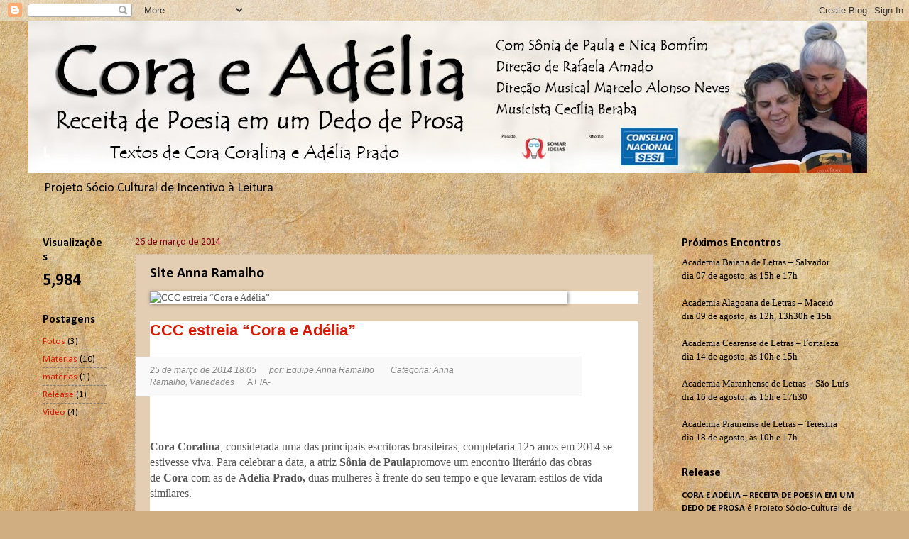

--- FILE ---
content_type: text/html; charset=UTF-8
request_url: http://coraeadelia.blogspot.com/2014/03/site-anna-ramalho.html
body_size: 12753
content:
<!DOCTYPE html>
<html class='v2' dir='ltr' lang='pt-BR'>
<head>
<link href='https://www.blogger.com/static/v1/widgets/335934321-css_bundle_v2.css' rel='stylesheet' type='text/css'/>
<meta content='width=1100' name='viewport'/>
<meta content='text/html; charset=UTF-8' http-equiv='Content-Type'/>
<meta content='blogger' name='generator'/>
<link href='http://coraeadelia.blogspot.com/favicon.ico' rel='icon' type='image/x-icon'/>
<link href='http://coraeadelia.blogspot.com/2014/03/site-anna-ramalho.html' rel='canonical'/>
<link rel="alternate" type="application/atom+xml" title="Cora e Adelia - Receita de Poesia em um Dedo de Prosa - Atom" href="http://coraeadelia.blogspot.com/feeds/posts/default" />
<link rel="alternate" type="application/rss+xml" title="Cora e Adelia - Receita de Poesia em um Dedo de Prosa - RSS" href="http://coraeadelia.blogspot.com/feeds/posts/default?alt=rss" />
<link rel="service.post" type="application/atom+xml" title="Cora e Adelia - Receita de Poesia em um Dedo de Prosa - Atom" href="https://www.blogger.com/feeds/819579365863769584/posts/default" />

<link rel="alternate" type="application/atom+xml" title="Cora e Adelia - Receita de Poesia em um Dedo de Prosa - Atom" href="http://coraeadelia.blogspot.com/feeds/7794918343838679065/comments/default" />
<!--Can't find substitution for tag [blog.ieCssRetrofitLinks]-->
<link href='http://www.annaramalho.com.br/site2013/wp-content/uploads/cora_croalina_120.jpg' rel='image_src'/>
<meta content='http://coraeadelia.blogspot.com/2014/03/site-anna-ramalho.html' property='og:url'/>
<meta content='Site Anna Ramalho' property='og:title'/>
<meta content='    CCC estreia “Cora e Adélia”  25 de março de 2014 18:05   por:  Equipe Anna Ramalho  Categoria:  Anna Ramalho ,  Variedades   A+  / A-   ...' property='og:description'/>
<meta content='https://lh3.googleusercontent.com/blogger_img_proxy/AEn0k_toQ_5gecGZes3cbM7ym9_63_vh7eMJjaAai5WsGEtI10_6bSwS6tjLsPRn2KFpJZ4IWXWhnLTqhPG68w653zfaIHmw0uDBiwh8h-93eONPe7LK0Ayo6mT6N_869FOr3ji5_LyPCdQ9hltgcn_e7xBbhws=w1200-h630-p-k-no-nu' property='og:image'/>
<title>Cora e Adelia - Receita de Poesia em um Dedo de Prosa: Site Anna Ramalho</title>
<style type='text/css'>@font-face{font-family:'Calibri';font-style:normal;font-weight:400;font-display:swap;src:url(//fonts.gstatic.com/l/font?kit=J7afnpV-BGlaFfdAhLEY67FIEjg&skey=a1029226f80653a8&v=v15)format('woff2');unicode-range:U+0000-00FF,U+0131,U+0152-0153,U+02BB-02BC,U+02C6,U+02DA,U+02DC,U+0304,U+0308,U+0329,U+2000-206F,U+20AC,U+2122,U+2191,U+2193,U+2212,U+2215,U+FEFF,U+FFFD;}@font-face{font-family:'Calibri';font-style:normal;font-weight:700;font-display:swap;src:url(//fonts.gstatic.com/l/font?kit=J7aanpV-BGlaFfdAjAo9_pxqHxIZrCE&skey=cd2dd6afe6bf0eb2&v=v15)format('woff2');unicode-range:U+0000-00FF,U+0131,U+0152-0153,U+02BB-02BC,U+02C6,U+02DA,U+02DC,U+0304,U+0308,U+0329,U+2000-206F,U+20AC,U+2122,U+2191,U+2193,U+2212,U+2215,U+FEFF,U+FFFD;}</style>
<style id='page-skin-1' type='text/css'><!--
/*
-----------------------------------------------
Blogger Template Style
Name:     Watermark
Designer: Blogger
URL:      www.blogger.com
----------------------------------------------- */
/* Use this with templates/1ktemplate-*.html */
/* Content
----------------------------------------------- */
body {
font: normal normal 14px Calibri;
color: #000000;
background: #d0ae81 url(//themes.googleusercontent.com/image?id=1NpSBV_6Ldmxs4rsbCFvIwpxIqy6JGxU2pqvYXeKcMMtCLFP-uyDsOo2joHu3kH0nqVKA) repeat fixed top center /* Credit: bopshops (http://www.istockphoto.com/googleimages.php?id=9756086&platform=blogger) */;
}
html body .content-outer {
min-width: 0;
max-width: 100%;
width: 100%;
}
.content-outer {
font-size: 92%;
}
a:link {
text-decoration:none;
color: #da1700;
}
a:visited {
text-decoration:none;
color: #a72525;
}
a:hover {
text-decoration:underline;
color: #ff1709;
}
.body-fauxcolumns .cap-top {
margin-top: 30px;
background: transparent none no-repeat scroll center center;
height: 121px;
}
.content-inner {
padding: 0;
}
/* Header
----------------------------------------------- */
.header-inner .Header .titlewrapper,
.header-inner .Header .descriptionwrapper {
padding-left: 20px;
padding-right: 20px;
}
.Header h1 {
font: normal normal 60px Georgia, Utopia, 'Palatino Linotype', Palatino, serif;
color: #ffffff;
text-shadow: 2px 2px rgba(0, 0, 0, .1);
}
.Header h1 a {
color: #ffffff;
}
.Header .description {
font-size: 140%;
color: #000000;
}
/* Tabs
----------------------------------------------- */
.tabs-inner .section {
margin: 0 20px;
}
.tabs-inner .PageList, .tabs-inner .LinkList, .tabs-inner .Labels {
margin-left: -11px;
margin-right: -11px;
background-color: #eed7bd;
border-top: 0 solid #ffffff;
border-bottom: 0 solid #ffffff;
-moz-box-shadow: 0 0 0 rgba(0, 0, 0, .3);
-webkit-box-shadow: 0 0 0 rgba(0, 0, 0, .3);
-goog-ms-box-shadow: 0 0 0 rgba(0, 0, 0, .3);
box-shadow: 0 0 0 rgba(0, 0, 0, .3);
}
.tabs-inner .PageList .widget-content,
.tabs-inner .LinkList .widget-content,
.tabs-inner .Labels .widget-content {
margin: -3px -11px;
background: transparent none  no-repeat scroll right;
}
.tabs-inner .widget ul {
padding: 2px 25px;
max-height: 34px;
background: transparent none no-repeat scroll left;
}
.tabs-inner .widget li {
border: none;
}
.tabs-inner .widget li a {
display: inline-block;
padding: .25em 1em;
font: normal normal 12px Calibri;
color: #da1700;
border-right: 1px solid #660000;
}
.tabs-inner .widget li:first-child a {
border-left: 1px solid #660000;
}
.tabs-inner .widget li.selected a, .tabs-inner .widget li a:hover {
color: #000000;
}
/* Headings
----------------------------------------------- */
h2 {
font: normal bold 16px Calibri;
color: #000000;
margin: 0 0 .5em;
}
h2.date-header {
font: normal normal 14px Calibri;
color: #800012;
}
/* Main
----------------------------------------------- */
.main-inner .column-center-inner,
.main-inner .column-left-inner,
.main-inner .column-right-inner {
padding: 0 5px;
}
.main-outer {
margin-top: 0;
background: transparent none no-repeat scroll top left;
}
.main-inner {
padding-top: 30px;
}
.main-cap-top {
position: relative;
}
.main-cap-top .cap-right {
position: absolute;
height: 0;
width: 100%;
bottom: 0;
background: transparent none repeat-x scroll bottom center;
}
.main-cap-top .cap-left {
position: absolute;
height: 245px;
width: 280px;
right: 0;
bottom: 0;
background: transparent none no-repeat scroll bottom left;
}
/* Posts
----------------------------------------------- */
.post-outer {
padding: 15px 20px;
margin: 0 0 25px;
background: #d0ae81 url(https://resources.blogblog.com/blogblog/data/1kt/watermark/post_background_birds.png) repeat scroll top left;
_background-image: none;
border: dotted 1px #cdb69c;
-moz-box-shadow: 0 0 0 rgba(0, 0, 0, .1);
-webkit-box-shadow: 0 0 0 rgba(0, 0, 0, .1);
-goog-ms-box-shadow: 0 0 0 rgba(0, 0, 0, .1);
box-shadow: 0 0 0 rgba(0, 0, 0, .1);
}
h3.post-title {
font: normal bold 20px Calibri;
margin: 0;
}
.comments h4 {
font: normal bold 20px Calibri;
margin: 1em 0 0;
}
.post-body {
font-size: 105%;
line-height: 1.5;
position: relative;
}
.post-header {
margin: 0 0 1em;
color: #a07259;
}
.post-footer {
margin: 10px 0 0;
padding: 10px 0 0;
color: #a07259;
border-top: dashed 1px #7c7c7c;
}
#blog-pager {
font-size: 140%
}
#comments .comment-author {
padding-top: 1.5em;
border-top: dashed 1px #7c7c7c;
background-position: 0 1.5em;
}
#comments .comment-author:first-child {
padding-top: 0;
border-top: none;
}
.avatar-image-container {
margin: .2em 0 0;
}
/* Comments
----------------------------------------------- */
.comments .comments-content .icon.blog-author {
background-repeat: no-repeat;
background-image: url([data-uri]);
}
.comments .comments-content .loadmore a {
border-top: 1px solid #7c7c7c;
border-bottom: 1px solid #7c7c7c;
}
.comments .continue {
border-top: 2px solid #7c7c7c;
}
/* Widgets
----------------------------------------------- */
.widget ul, .widget #ArchiveList ul.flat {
padding: 0;
list-style: none;
}
.widget ul li, .widget #ArchiveList ul.flat li {
padding: .35em 0;
text-indent: 0;
border-top: dashed 1px #7c7c7c;
}
.widget ul li:first-child, .widget #ArchiveList ul.flat li:first-child {
border-top: none;
}
.widget .post-body ul {
list-style: disc;
}
.widget .post-body ul li {
border: none;
}
.widget .zippy {
color: #7c7c7c;
}
.post-body img, .post-body .tr-caption-container, .Profile img, .Image img,
.BlogList .item-thumbnail img {
padding: 5px;
background: #fff;
-moz-box-shadow: 1px 1px 5px rgba(0, 0, 0, .5);
-webkit-box-shadow: 1px 1px 5px rgba(0, 0, 0, .5);
-goog-ms-box-shadow: 1px 1px 5px rgba(0, 0, 0, .5);
box-shadow: 1px 1px 5px rgba(0, 0, 0, .5);
}
.post-body img, .post-body .tr-caption-container {
padding: 8px;
}
.post-body .tr-caption-container {
color: #333333;
}
.post-body .tr-caption-container img {
padding: 0;
background: transparent;
border: none;
-moz-box-shadow: 0 0 0 rgba(0, 0, 0, .1);
-webkit-box-shadow: 0 0 0 rgba(0, 0, 0, .1);
-goog-ms-box-shadow: 0 0 0 rgba(0, 0, 0, .1);
box-shadow: 0 0 0 rgba(0, 0, 0, .1);
}
/* Footer
----------------------------------------------- */
.footer-outer {
color:#cdb69c;
background: #800012 url(https://resources.blogblog.com/blogblog/data/1kt/watermark/body_background_navigator.png) repeat scroll top left;
}
.footer-outer a {
color: #ff635a;
}
.footer-outer a:visited {
color: #de433a;
}
.footer-outer a:hover {
color: #ff897b;
}
.footer-outer .widget h2 {
color: #eed7bd;
}
/* Mobile
----------------------------------------------- */
body.mobile  {
background-size: 100% auto;
}
.mobile .body-fauxcolumn-outer {
background: transparent none repeat scroll top left;
}
html .mobile .mobile-date-outer {
border-bottom: none;
background: #d0ae81 url(https://resources.blogblog.com/blogblog/data/1kt/watermark/post_background_birds.png) repeat scroll top left;
_background-image: none;
margin-bottom: 10px;
}
.mobile .main-inner .date-outer {
padding: 0;
}
.mobile .main-inner .date-header {
margin: 10px;
}
.mobile .main-cap-top {
z-index: -1;
}
.mobile .content-outer {
font-size: 100%;
}
.mobile .post-outer {
padding: 10px;
}
.mobile .main-cap-top .cap-left {
background: transparent none no-repeat scroll bottom left;
}
.mobile .body-fauxcolumns .cap-top {
margin: 0;
}
.mobile-link-button {
background: #d0ae81 url(https://resources.blogblog.com/blogblog/data/1kt/watermark/post_background_birds.png) repeat scroll top left;
}
.mobile-link-button a:link, .mobile-link-button a:visited {
color: #da1700;
}
.mobile-index-date .date-header {
color: #800012;
}
.mobile-index-contents {
color: #000000;
}
.mobile .tabs-inner .section {
margin: 0;
}
.mobile .tabs-inner .PageList {
margin-left: 0;
margin-right: 0;
}
.mobile .tabs-inner .PageList .widget-content {
margin: 0;
color: #000000;
background: #d0ae81 url(https://resources.blogblog.com/blogblog/data/1kt/watermark/post_background_birds.png) repeat scroll top left;
}
.mobile .tabs-inner .PageList .widget-content .pagelist-arrow {
border-left: 1px solid #660000;
}

--></style>
<style id='template-skin-1' type='text/css'><!--
body {
min-width: 1200px;
}
.content-outer, .content-fauxcolumn-outer, .region-inner {
min-width: 1200px;
max-width: 1200px;
_width: 1200px;
}
.main-inner .columns {
padding-left: 130px;
padding-right: 300px;
}
.main-inner .fauxcolumn-center-outer {
left: 130px;
right: 300px;
/* IE6 does not respect left and right together */
_width: expression(this.parentNode.offsetWidth -
parseInt("130px") -
parseInt("300px") + 'px');
}
.main-inner .fauxcolumn-left-outer {
width: 130px;
}
.main-inner .fauxcolumn-right-outer {
width: 300px;
}
.main-inner .column-left-outer {
width: 130px;
right: 100%;
margin-left: -130px;
}
.main-inner .column-right-outer {
width: 300px;
margin-right: -300px;
}
#layout {
min-width: 0;
}
#layout .content-outer {
min-width: 0;
width: 800px;
}
#layout .region-inner {
min-width: 0;
width: auto;
}
body#layout div.add_widget {
padding: 8px;
}
body#layout div.add_widget a {
margin-left: 32px;
}
--></style>
<style>
    body {background-image:url(\/\/themes.googleusercontent.com\/image?id=1NpSBV_6Ldmxs4rsbCFvIwpxIqy6JGxU2pqvYXeKcMMtCLFP-uyDsOo2joHu3kH0nqVKA);}
    
@media (max-width: 200px) { body {background-image:url(\/\/themes.googleusercontent.com\/image?id=1NpSBV_6Ldmxs4rsbCFvIwpxIqy6JGxU2pqvYXeKcMMtCLFP-uyDsOo2joHu3kH0nqVKA&options=w200);}}
@media (max-width: 400px) and (min-width: 201px) { body {background-image:url(\/\/themes.googleusercontent.com\/image?id=1NpSBV_6Ldmxs4rsbCFvIwpxIqy6JGxU2pqvYXeKcMMtCLFP-uyDsOo2joHu3kH0nqVKA&options=w400);}}
@media (max-width: 800px) and (min-width: 401px) { body {background-image:url(\/\/themes.googleusercontent.com\/image?id=1NpSBV_6Ldmxs4rsbCFvIwpxIqy6JGxU2pqvYXeKcMMtCLFP-uyDsOo2joHu3kH0nqVKA&options=w800);}}
@media (max-width: 1200px) and (min-width: 801px) { body {background-image:url(\/\/themes.googleusercontent.com\/image?id=1NpSBV_6Ldmxs4rsbCFvIwpxIqy6JGxU2pqvYXeKcMMtCLFP-uyDsOo2joHu3kH0nqVKA&options=w1200);}}
/* Last tag covers anything over one higher than the previous max-size cap. */
@media (min-width: 1201px) { body {background-image:url(\/\/themes.googleusercontent.com\/image?id=1NpSBV_6Ldmxs4rsbCFvIwpxIqy6JGxU2pqvYXeKcMMtCLFP-uyDsOo2joHu3kH0nqVKA&options=w1600);}}
  </style>
<link href='https://www.blogger.com/dyn-css/authorization.css?targetBlogID=819579365863769584&amp;zx=5279b357-0480-4f42-8130-ba6836253536' media='none' onload='if(media!=&#39;all&#39;)media=&#39;all&#39;' rel='stylesheet'/><noscript><link href='https://www.blogger.com/dyn-css/authorization.css?targetBlogID=819579365863769584&amp;zx=5279b357-0480-4f42-8130-ba6836253536' rel='stylesheet'/></noscript>
<meta name='google-adsense-platform-account' content='ca-host-pub-1556223355139109'/>
<meta name='google-adsense-platform-domain' content='blogspot.com'/>

</head>
<body class='loading variant-birds'>
<div class='navbar section' id='navbar' name='Navbar'><div class='widget Navbar' data-version='1' id='Navbar1'><script type="text/javascript">
    function setAttributeOnload(object, attribute, val) {
      if(window.addEventListener) {
        window.addEventListener('load',
          function(){ object[attribute] = val; }, false);
      } else {
        window.attachEvent('onload', function(){ object[attribute] = val; });
      }
    }
  </script>
<div id="navbar-iframe-container"></div>
<script type="text/javascript" src="https://apis.google.com/js/platform.js"></script>
<script type="text/javascript">
      gapi.load("gapi.iframes:gapi.iframes.style.bubble", function() {
        if (gapi.iframes && gapi.iframes.getContext) {
          gapi.iframes.getContext().openChild({
              url: 'https://www.blogger.com/navbar/819579365863769584?po\x3d7794918343838679065\x26origin\x3dhttp://coraeadelia.blogspot.com',
              where: document.getElementById("navbar-iframe-container"),
              id: "navbar-iframe"
          });
        }
      });
    </script><script type="text/javascript">
(function() {
var script = document.createElement('script');
script.type = 'text/javascript';
script.src = '//pagead2.googlesyndication.com/pagead/js/google_top_exp.js';
var head = document.getElementsByTagName('head')[0];
if (head) {
head.appendChild(script);
}})();
</script>
</div></div>
<div class='body-fauxcolumns'>
<div class='fauxcolumn-outer body-fauxcolumn-outer'>
<div class='cap-top'>
<div class='cap-left'></div>
<div class='cap-right'></div>
</div>
<div class='fauxborder-left'>
<div class='fauxborder-right'></div>
<div class='fauxcolumn-inner'>
</div>
</div>
<div class='cap-bottom'>
<div class='cap-left'></div>
<div class='cap-right'></div>
</div>
</div>
</div>
<div class='content'>
<div class='content-fauxcolumns'>
<div class='fauxcolumn-outer content-fauxcolumn-outer'>
<div class='cap-top'>
<div class='cap-left'></div>
<div class='cap-right'></div>
</div>
<div class='fauxborder-left'>
<div class='fauxborder-right'></div>
<div class='fauxcolumn-inner'>
</div>
</div>
<div class='cap-bottom'>
<div class='cap-left'></div>
<div class='cap-right'></div>
</div>
</div>
</div>
<div class='content-outer'>
<div class='content-cap-top cap-top'>
<div class='cap-left'></div>
<div class='cap-right'></div>
</div>
<div class='fauxborder-left content-fauxborder-left'>
<div class='fauxborder-right content-fauxborder-right'></div>
<div class='content-inner'>
<header>
<div class='header-outer'>
<div class='header-cap-top cap-top'>
<div class='cap-left'></div>
<div class='cap-right'></div>
</div>
<div class='fauxborder-left header-fauxborder-left'>
<div class='fauxborder-right header-fauxborder-right'></div>
<div class='region-inner header-inner'>
<div class='header section' id='header' name='Cabeçalho'><div class='widget Header' data-version='1' id='Header1'>
<div id='header-inner'>
<a href='http://coraeadelia.blogspot.com/' style='display: block'>
<img alt='Cora e Adelia - Receita de Poesia em um Dedo de Prosa' height='214px; ' id='Header1_headerimg' src='https://blogger.googleusercontent.com/img/b/R29vZ2xl/AVvXsEjCiZty1gw-Pk0v9LBh6F0fX8KSzwfD7q0dInTuNonQcwlj6iAl0EsLa2crF1NfPEc8pYXgkaRKoMne_q-lBmBNeFlE7ZxfuuZiMzAp7VZybzi40GrC5zmBiuGt-35hkckHlEfc8j-vRuY/s1600/Cabe%25C3%25A7aBlog.jpg' style='display: block' width='1181px; '/>
</a>
<div class='descriptionwrapper'>
<p class='description'><span>Projeto Sócio Cultural de Incentivo à Leitura</span></p>
</div>
</div>
</div></div>
</div>
</div>
<div class='header-cap-bottom cap-bottom'>
<div class='cap-left'></div>
<div class='cap-right'></div>
</div>
</div>
</header>
<div class='tabs-outer'>
<div class='tabs-cap-top cap-top'>
<div class='cap-left'></div>
<div class='cap-right'></div>
</div>
<div class='fauxborder-left tabs-fauxborder-left'>
<div class='fauxborder-right tabs-fauxborder-right'></div>
<div class='region-inner tabs-inner'>
<div class='tabs no-items section' id='crosscol' name='Entre colunas'></div>
<div class='tabs no-items section' id='crosscol-overflow' name='Cross-Column 2'></div>
</div>
</div>
<div class='tabs-cap-bottom cap-bottom'>
<div class='cap-left'></div>
<div class='cap-right'></div>
</div>
</div>
<div class='main-outer'>
<div class='main-cap-top cap-top'>
<div class='cap-left'></div>
<div class='cap-right'></div>
</div>
<div class='fauxborder-left main-fauxborder-left'>
<div class='fauxborder-right main-fauxborder-right'></div>
<div class='region-inner main-inner'>
<div class='columns fauxcolumns'>
<div class='fauxcolumn-outer fauxcolumn-center-outer'>
<div class='cap-top'>
<div class='cap-left'></div>
<div class='cap-right'></div>
</div>
<div class='fauxborder-left'>
<div class='fauxborder-right'></div>
<div class='fauxcolumn-inner'>
</div>
</div>
<div class='cap-bottom'>
<div class='cap-left'></div>
<div class='cap-right'></div>
</div>
</div>
<div class='fauxcolumn-outer fauxcolumn-left-outer'>
<div class='cap-top'>
<div class='cap-left'></div>
<div class='cap-right'></div>
</div>
<div class='fauxborder-left'>
<div class='fauxborder-right'></div>
<div class='fauxcolumn-inner'>
</div>
</div>
<div class='cap-bottom'>
<div class='cap-left'></div>
<div class='cap-right'></div>
</div>
</div>
<div class='fauxcolumn-outer fauxcolumn-right-outer'>
<div class='cap-top'>
<div class='cap-left'></div>
<div class='cap-right'></div>
</div>
<div class='fauxborder-left'>
<div class='fauxborder-right'></div>
<div class='fauxcolumn-inner'>
</div>
</div>
<div class='cap-bottom'>
<div class='cap-left'></div>
<div class='cap-right'></div>
</div>
</div>
<!-- corrects IE6 width calculation -->
<div class='columns-inner'>
<div class='column-center-outer'>
<div class='column-center-inner'>
<div class='main section' id='main' name='Principal'><div class='widget Blog' data-version='1' id='Blog1'>
<div class='blog-posts hfeed'>

          <div class="date-outer">
        
<h2 class='date-header'><span>26 de março de 2014</span></h2>

          <div class="date-posts">
        
<div class='post-outer'>
<div class='post hentry uncustomized-post-template' itemprop='blogPost' itemscope='itemscope' itemtype='http://schema.org/BlogPosting'>
<meta content='http://www.annaramalho.com.br/site2013/wp-content/uploads/cora_croalina_120.jpg' itemprop='image_url'/>
<meta content='819579365863769584' itemprop='blogId'/>
<meta content='7794918343838679065' itemprop='postId'/>
<a name='7794918343838679065'></a>
<h3 class='post-title entry-title' itemprop='name'>
Site Anna Ramalho
</h3>
<div class='post-header'>
<div class='post-header-line-1'></div>
</div>
<div class='post-body entry-content' id='post-body-7794918343838679065' itemprop='description articleBody'>
<div class="f_post_thumb" style="background-color: white; border: 0px; color: #585858; font-family: tahoma; font-size: 13px; line-height: 17px; margin: 0px auto 25px; outline: 0px; padding: 0px; vertical-align: baseline;">
<img alt="CCC estreia &#8220;Cora e Adélia&#8221;" class="attachment-588x330" height="167" src="http://www.annaramalho.com.br/site2013/wp-content/uploads/cora_croalina_120.jpg" style="background-color: transparent; border: 0px; display: block; height: auto; margin: 0px 10px 10px 0px; max-width: 100%; outline: 0px; padding: 0px; vertical-align: baseline; width: 588px;" title="CCC estreia &#8220;Cora e Adélia&#8221;" width="200" /></div>
<article class="post-28456 post type-post status-publish format-standard hentry category-anna-ramalho category-variedades tag-destaque clearfix" id="post-28456" itemscope="" itemtype="http://schema.org/BlogPosting" role="article" style="background-color: white; border: 0px; color: #585858; font-family: tahoma; font-size: 13px; line-height: 17px; margin: 0px; outline: 0px; padding: 0px; vertical-align: baseline;"><div class="post_header" style="background-color: transparent; background-position: initial initial; background-repeat: initial initial; border: 0px; margin: 0px; outline: 0px; padding: 0px; vertical-align: baseline;">
<h2 style="background-color: transparent; border: 0px; color: #890000; font-family: 'Trebuchet MS', Arial, Helvetica, sans-serif; font-size: 22px; line-height: 25px; margin: 0px 0px 25px; outline: 0px; padding: 0px; vertical-align: baseline;">
<a href="http://www.annaramalho.com.br/news/blogs/anna-ramalho/28456-centro-cultural-correios-estreia-cora-adelia.html" target="_blank">CCC estreia &#8220;Cora e Adélia&#8221;</a></h2>
<span class="p_meta" style="background-color: #f9f9f9; background-position: initial initial; background-repeat: initial initial; border-color: rgb(229, 229, 229); border-style: solid; border-width: 1px 0px; color: #868686; display: block; font-family: 'Trebuchet MS', Arial, Helvetica, sans-serif; font-size: 12px; margin: 0px -20px 20px; outline: 0px; overflow: hidden; padding: 10px 20px; vertical-align: baseline; width: 588px;"><span class="date" style="background-color: transparent; background-position: initial initial; background-repeat: initial initial; border: 0px; font-style: italic; margin: 0px 5px 0px 0px; outline: 0px; padding: 0px; vertical-align: baseline;">25 de março de 2014 18:05</span>&nbsp;<span class="author" style="background-color: transparent; background-position: initial initial; background-repeat: initial initial; border: 0px; font-style: italic; margin: 0px 10px; outline: 0px; padding: 0px; vertical-align: baseline;">por:&nbsp;<a href="http://www.annaramalho.com.br/news/author/camila/" rel="author" style="-webkit-transition: all 0.2s ease-in-out; background-color: transparent; color: #868686; margin: 0px; padding: 0px; text-decoration: none; transition: all 0.2s ease-in-out; vertical-align: baseline;" title="">Equipe Anna Ramalho&nbsp;</a></span><span class="category" style="background-color: transparent; background-position: initial initial; background-repeat: initial initial; border: 0px; font-style: italic; margin: 0px 10px; outline: 0px; padding: 0px; vertical-align: baseline;">Categoria:&nbsp;<a href="http://www.annaramalho.com.br/blogs/anna-ramalho/" rel="category tag" style="-webkit-transition: all 0.2s ease-in-out; background-color: transparent; color: #868686; margin: 0px; padding: 0px; text-decoration: none; transition: all 0.2s ease-in-out; vertical-align: baseline;" title="Ver todos os posts em Anna Ramalho">Anna Ramalho</a>,&nbsp;<a href="http://www.annaramalho.com.br/noticias/variedades/" rel="category tag" style="-webkit-transition: all 0.2s ease-in-out; background-color: transparent; color: #868686; margin: 0px; padding: 0px; text-decoration: none; transition: all 0.2s ease-in-out; vertical-align: baseline;" title="Ver todos os posts em Variedades">Variedades</a></span>&nbsp;<span class="resize-t" style="background-color: transparent; background-position: initial initial; background-repeat: initial initial; border: 0px; margin: 0px 5px; outline: 0px; padding: 0px; vertical-align: baseline;"><a href="http://www.annaramalho.com.br/news/blogs/anna-ramalho/28456-centro-cultural-correios-estreia-cora-adelia.html#" id="increase-font" style="-webkit-transition: all 0.2s ease-in-out; background-color: transparent; color: #868686; margin: 0px; padding: 0px; text-decoration: none; transition: all 0.2s ease-in-out; vertical-align: baseline;">A+&nbsp;</a>/<a href="http://www.annaramalho.com.br/news/blogs/anna-ramalho/28456-centro-cultural-correios-estreia-cora-adelia.html#" id="decrease-font" style="-webkit-transition: all 0.2s ease-in-out; background-color: transparent; color: #868686; margin: 0px; padding: 0px; text-decoration: none; transition: all 0.2s ease-in-out; vertical-align: baseline;">A-</a></span></span></div>
<div class="entry-content resize" style="background-color: transparent; background-position: initial initial; background-repeat: initial initial; border: 0px; color: #565656; font-family: 'book antiqua', palatino, Times, serif; font-size: 16px; line-height: 22px; margin: 0px; outline: 0px; padding: 0px; vertical-align: baseline;">
<div id="fcbk_share" style="background-color: transparent; background-position: initial initial; background-repeat: initial initial; border: 0px; clear: both; height: 40px; margin: 0px; outline: 0px; padding: 0px; vertical-align: baseline;">
<div class="fcbk_like" style="background-color: transparent; background-position: initial initial; background-repeat: initial initial; border: 0px; float: left; margin: 0px; outline: 0px; padding: 0px; position: relative; top: -3px; vertical-align: baseline;">
<div id="fb-root" style="background-color: transparent; background-position: initial initial; background-repeat: initial initial; border: 0px; margin: 0px; outline: 0px; padding: 0px; vertical-align: baseline;">
</div>
<fb:like font="" href="http://www.annaramalho.com.br/news/blogs/anna-ramalho/28456-centro-cultural-correios-estreia-cora-adelia.html" layout="button_count" send="false" show_faces="false" width="450"></fb:like></div>
</div>
<div style="background-color: transparent; border: 0px; margin-bottom: 15px; outline: 0px; padding: 0px; vertical-align: baseline;">
<strong style="background-color: transparent; background-position: initial initial; background-repeat: initial initial; border: 0px; margin: 0px; outline: 0px; padding: 0px; vertical-align: baseline;">Cora Coralina</strong>, considerada uma das principais escritoras brasileiras, completaria 125 anos em 2014 se estivesse viva. Para celebrar a data, a atriz<strong style="background-color: transparent; background-position: initial initial; background-repeat: initial initial; border: 0px; margin: 0px; outline: 0px; padding: 0px; vertical-align: baseline;">&nbsp;Sônia de Paula</strong>promove um encontro literário das obras de&nbsp;<strong style="background-color: transparent; background-position: initial initial; background-repeat: initial initial; border: 0px; margin: 0px; outline: 0px; padding: 0px; vertical-align: baseline;">Cora</strong>&nbsp;com as de&nbsp;<strong style="background-color: transparent; background-position: initial initial; background-repeat: initial initial; border: 0px; margin: 0px; outline: 0px; padding: 0px; vertical-align: baseline;">Adélia Prado,&nbsp;</strong>duas mulheres à frente do seu tempo e que levaram estilos de vida similares.</div>
<div style="background-color: transparent; border: 0px; margin-bottom: 15px; outline: 0px; padding: 0px; vertical-align: baseline;">
Ao lado da atriz&nbsp;<b style="background-color: transparent; background-position: initial initial; background-repeat: initial initial; border: 0px; margin: 0px; outline: 0px; padding: 0px; vertical-align: baseline;">Nica Bonfim,&nbsp;</b><b style="background-color: transparent; background-position: initial initial; background-repeat: initial initial; border: 0px; margin: 0px; outline: 0px; padding: 0px; vertical-align: baseline;">Sônia</b>&nbsp;encena, a partir de amanhã, dia 26, no Centro Cultural Correios, o projeto &#8220;CORA E ADÉLIA &#8211; RECEITA DE POESIA EM UM DEDO DE PROSA&#8221;.&nbsp;Serão 05 apresentações, de quarta a domingo, às 19h.</div>
<div style="background-color: transparent; border: 0px; margin-bottom: 15px; outline: 0px; padding: 0px; vertical-align: baseline;">
Há 4 anos,<strong style="background-color: transparent; background-position: initial initial; background-repeat: initial initial; border: 0px; margin: 0px; outline: 0px; padding: 0px; vertical-align: baseline;">&nbsp;Sônia de Paula&nbsp;</strong>e<strong style="background-color: transparent; background-position: initial initial; background-repeat: initial initial; border: 0px; margin: 0px; outline: 0px; padding: 0px; vertical-align: baseline;">&nbsp;Marcelo Aouila</strong>&nbsp;realizam o &#8220;Lê Pra Mim?&#8221;, projeto de incentivo à leitura de livros infantis brasileiros para crianças. Com CORA E ADÉLIA &#8211; RECEITA DE POESIA EM UM DEDO DE PROSA, buscam incentivar a leitura nos adultos e na terceira idade.</div>
</div>
</article>
<div style='clear: both;'></div>
</div>
<div class='post-footer'>
<div class='post-footer-line post-footer-line-1'>
<span class='post-author vcard'>
</span>
<span class='post-timestamp'>
</span>
<span class='post-comment-link'>
</span>
<span class='post-icons'>
</span>
<div class='post-share-buttons goog-inline-block'>
<a class='goog-inline-block share-button sb-email' href='https://www.blogger.com/share-post.g?blogID=819579365863769584&postID=7794918343838679065&target=email' target='_blank' title='Enviar por e-mail'><span class='share-button-link-text'>Enviar por e-mail</span></a><a class='goog-inline-block share-button sb-blog' href='https://www.blogger.com/share-post.g?blogID=819579365863769584&postID=7794918343838679065&target=blog' onclick='window.open(this.href, "_blank", "height=270,width=475"); return false;' target='_blank' title='Postar no blog!'><span class='share-button-link-text'>Postar no blog!</span></a><a class='goog-inline-block share-button sb-twitter' href='https://www.blogger.com/share-post.g?blogID=819579365863769584&postID=7794918343838679065&target=twitter' target='_blank' title='Compartilhar no X'><span class='share-button-link-text'>Compartilhar no X</span></a><a class='goog-inline-block share-button sb-facebook' href='https://www.blogger.com/share-post.g?blogID=819579365863769584&postID=7794918343838679065&target=facebook' onclick='window.open(this.href, "_blank", "height=430,width=640"); return false;' target='_blank' title='Compartilhar no Facebook'><span class='share-button-link-text'>Compartilhar no Facebook</span></a><a class='goog-inline-block share-button sb-pinterest' href='https://www.blogger.com/share-post.g?blogID=819579365863769584&postID=7794918343838679065&target=pinterest' target='_blank' title='Compartilhar com o Pinterest'><span class='share-button-link-text'>Compartilhar com o Pinterest</span></a>
</div>
</div>
<div class='post-footer-line post-footer-line-2'>
<span class='post-labels'>
Marcadores:
<a href='http://coraeadelia.blogspot.com/search/label/Materias' rel='tag'>Materias</a>
</span>
</div>
<div class='post-footer-line post-footer-line-3'>
<span class='post-location'>
</span>
</div>
</div>
</div>
<div class='comments' id='comments'>
<a name='comments'></a>
<h4>Nenhum comentário:</h4>
<div id='Blog1_comments-block-wrapper'>
<dl class='avatar-comment-indent' id='comments-block'>
</dl>
</div>
<p class='comment-footer'>
<div class='comment-form'>
<a name='comment-form'></a>
<h4 id='comment-post-message'>Postar um comentário</h4>
<p>
</p>
<a href='https://www.blogger.com/comment/frame/819579365863769584?po=7794918343838679065&hl=pt-BR&saa=85391&origin=http://coraeadelia.blogspot.com' id='comment-editor-src'></a>
<iframe allowtransparency='true' class='blogger-iframe-colorize blogger-comment-from-post' frameborder='0' height='410px' id='comment-editor' name='comment-editor' src='' width='100%'></iframe>
<script src='https://www.blogger.com/static/v1/jsbin/2830521187-comment_from_post_iframe.js' type='text/javascript'></script>
<script type='text/javascript'>
      BLOG_CMT_createIframe('https://www.blogger.com/rpc_relay.html');
    </script>
</div>
</p>
</div>
</div>

        </div></div>
      
</div>
<div class='blog-pager' id='blog-pager'>
<span id='blog-pager-newer-link'>
<a class='blog-pager-newer-link' href='http://coraeadelia.blogspot.com/2014/03/videos-na-tv.html' id='Blog1_blog-pager-newer-link' title='Postagem mais recente'>Postagem mais recente</a>
</span>
<span id='blog-pager-older-link'>
<a class='blog-pager-older-link' href='http://coraeadelia.blogspot.com/2014/03/site-lu-lacerda-materia.html' id='Blog1_blog-pager-older-link' title='Postagem mais antiga'>Postagem mais antiga</a>
</span>
<a class='home-link' href='http://coraeadelia.blogspot.com/'>Página inicial</a>
</div>
<div class='clear'></div>
<div class='post-feeds'>
<div class='feed-links'>
Assinar:
<a class='feed-link' href='http://coraeadelia.blogspot.com/feeds/7794918343838679065/comments/default' target='_blank' type='application/atom+xml'>Postar comentários (Atom)</a>
</div>
</div>
</div></div>
</div>
</div>
<div class='column-left-outer'>
<div class='column-left-inner'>
<aside>
<div class='sidebar section' id='sidebar-left-1'><div class='widget Stats' data-version='1' id='Stats1'>
<h2>Visualizações</h2>
<div class='widget-content'>
<div id='Stats1_content' style='display: none;'>
<span class='counter-wrapper text-counter-wrapper' id='Stats1_totalCount'>
</span>
<div class='clear'></div>
</div>
</div>
</div><div class='widget Label' data-version='1' id='Label1'>
<h2>Postagens</h2>
<div class='widget-content list-label-widget-content'>
<ul>
<li>
<a dir='ltr' href='http://coraeadelia.blogspot.com/search/label/Fotos'>Fotos</a>
<span dir='ltr'>(3)</span>
</li>
<li>
<a dir='ltr' href='http://coraeadelia.blogspot.com/search/label/Materias'>Materias</a>
<span dir='ltr'>(10)</span>
</li>
<li>
<a dir='ltr' href='http://coraeadelia.blogspot.com/search/label/mat%C3%A9rias'>matérias</a>
<span dir='ltr'>(1)</span>
</li>
<li>
<a dir='ltr' href='http://coraeadelia.blogspot.com/search/label/Release'>Release</a>
<span dir='ltr'>(1)</span>
</li>
<li>
<a dir='ltr' href='http://coraeadelia.blogspot.com/search/label/Video'>Video</a>
<span dir='ltr'>(4)</span>
</li>
</ul>
<div class='clear'></div>
</div>
</div></div>
</aside>
</div>
</div>
<div class='column-right-outer'>
<div class='column-right-inner'>
<aside>
<div class='sidebar section' id='sidebar-right-1'><div class='widget Text' data-version='1' id='Text2'>
<h2 class='title'>Próximos Encontros</h2>
<div class='widget-content'>
<div ="" size="3"><div><span style="font-family: Georgia, serif;">Academia Baiana de Letras &#8211; Salvador <br />dia 07 de agosto, às 15h e 17h</span></div><div><span style="font-family:Georgia, serif;"><br /></span></div><div><span style="font-family:Georgia, serif;">Academia Alagoana de Letras &#8211; Maceió<br />dia 09 de agosto, às 12h, 13h30h e 15h</span></div><div><span style="font-family:Georgia, serif;"><br /></span></div><div><span style="font-family:Georgia, serif;">Academia Cearense de Letras &#8211; Fortaleza<br />dia 14 de agosto, às 10h e 15h</span></div><div><span style="font-family:Georgia, serif;"><br /></span></div><div><span style="font-family:Georgia, serif;">Academia Maranhense de Letras &#8211; São Luís<br />dia 16 de agosto, às 15h e 17h30</span></div><div><span style="font-family:Georgia, serif;"><br /></span></div><div><span style="font-family:Georgia, serif;">Academia Piauiense de Letras &#8211; Teresina<br />dia 18 de agosto, às 10h e 17h</span></div></div>
</div>
<div class='clear'></div>
</div><div class='widget Text' data-version='1' id='Text1'>
<h2 class='title'>Release</h2>
<div class='widget-content'>
<p class="MsoNormal" style="margin-bottom: 0.0001pt;"><b>CORA E ADÉLIA &#8211; RECEITA DE POESIA EM UM DEDO DE PROSA</b> é Projeto Sócio-Cultural de Incentivo à Leitura. Um encontro literário das obras de Cora Coralina com as de Adélia Prado. <br /></p><p class="MsoNormal" style="margin-bottom: 0.0001pt;">Há 4 anos, <b>Sônia de Paula e Marcelo Aouila</b> realizam o &#8220;Lê Pra Mim?&#8221;, projeto de incentivo à leitura de livros infantis brasileiros para crianças. Com <b>CORA E ADÉLIA &#8211; RECEITA DE POESIA EM UM DEDO DE PROSA</b> buscam incentivar a leitura nos adultos e na terceira idade. Com este novo projeto cultural, seguindo a linha da literatura e humanidades, vamos atingir um público que espera escutar, na voz de duas atrizes, com a entonação correta, movimentos estudados, os textos destas duas poetisas.</p><p class="MsoNormal" style="margin-bottom: 0.0001pt;"><b>Cora Coralina</b>, goiana, mulher simples, doceira de profissão, tendo vivido longe dos grandes centros urbanos, alheia a modismos literários, produziu uma obra poética rica em motivos do cotidiano do interior brasileiro, em particular dos becos e ruas históricas de Goiás. <b>Adélia Prado</b>, mineira, reúne em sua prosa e em sua poesia temas recorrentes da vida de província, a moça que arruma a cozinha, a missa, um certo cheiro do mato, vizinhos, a gente de lá.</p><p class="MsoNormal" style="margin-bottom: 0.0001pt;">Este encontro de vidas similares, de mulheres à frente do seu tempo, tendo seus poemas lidos por duas atrizes, que interpretam duas amigas, é o que nos motivou a realizar este projeto. Valorizamos com este projeto, as mulheres que estão à frente de seu tempo, as poetisas que vivem de suas histórias, mulheres que enfrentaram preconceitos e nem por isto deixaram de se expor, de mostrar ao mundo como observavam a vida que as rodeavam.</p><p class="MsoNormal" style="margin-bottom: 0.0001pt;">Duas atrizes, <b>Sônia de Paula</b> (Caras e Bocas, Beleza Pura, Sitio do Picapau Amarelo, A Indomada, Explode Coração, Estúpido Cupido) e <b>Nica Bomfim </b>(Amor Eterno Amor, Escrito nas Estrelas, Eterna Magia, O Clone), interpretam grandes amigas, companheiras de vida, que, ao se depararem com as obras das duas poetisas, fazem um balanço de suas histórias, lembrando-se das passagens românticas, comoventes, alegres e divertidas. O real encontro se dá através dos textos: uma obra completa o pensamento da outra obra; um texto tem continuidade, resposta, na obra da outra artista. Este será o prato principal deste projeto cultural.</p><p class="MsoNormal" style="margin-bottom: 0.0001pt;"><b>Rafaela Amado</b>, que dirigiu o musical Na Bagunça do teu Coração, O bom canário, Edukators, Jardim Secreto, entre outras, dirige este encontro literário. Rafaela também participou da pesquisa e selecionou os poemas.</p><p class="MsoNormal" style="margin-bottom: 0.0001pt;">Temos uma intérprete de LIBRAS que faz a tradução simultânea para pessoas com deficiência auditiva.</p><p class="MsoNormal" style="margin-bottom: 0.0001pt;">Este projeto é uma realização da <b>Somar Ideias</b>.</p><p class="MsoNormal" style="margin-bottom: 0.0001pt;">Estreou no Rio de Janeiro, em 26 de março de 2014. </p><p class="MsoNormal" style="font-family: Georgia, serif; font-size: 100%; font-style: normal; font-variant: normal; font-weight: normal; line-height: normal; margin-bottom: 0.0001pt; text-align: justify;"><o:p></o:p></p>
</div>
<div class='clear'></div>
</div><div class='widget Profile' data-version='1' id='Profile1'>
<h2>Administrador</h2>
<div class='widget-content'>
<ul>
<li><a class='profile-name-link g-profile' href='https://www.blogger.com/profile/11297218380114796689' style='background-image: url(//www.blogger.com/img/logo-16.png);'>Marcelo Aouila</a></li>
<li><a class='profile-name-link g-profile' href='https://www.blogger.com/profile/00922242698329996464' style='background-image: url(//www.blogger.com/img/logo-16.png);'>Unknown</a></li>
</ul>
<div class='clear'></div>
</div>
</div></div>
</aside>
</div>
</div>
</div>
<div style='clear: both'></div>
<!-- columns -->
</div>
<!-- main -->
</div>
</div>
<div class='main-cap-bottom cap-bottom'>
<div class='cap-left'></div>
<div class='cap-right'></div>
</div>
</div>
<footer>
<div class='footer-outer'>
<div class='footer-cap-top cap-top'>
<div class='cap-left'></div>
<div class='cap-right'></div>
</div>
<div class='fauxborder-left footer-fauxborder-left'>
<div class='fauxborder-right footer-fauxborder-right'></div>
<div class='region-inner footer-inner'>
<div class='foot no-items section' id='footer-1'></div>
<table border='0' cellpadding='0' cellspacing='0' class='section-columns columns-2'>
<tbody>
<tr>
<td class='first columns-cell'>
<div class='foot no-items section' id='footer-2-1'></div>
</td>
<td class='columns-cell'>
<div class='foot no-items section' id='footer-2-2'></div>
</td>
</tr>
</tbody>
</table>
<!-- outside of the include in order to lock Attribution widget -->
<div class='foot section' id='footer-3' name='Rodapé'><div class='widget Attribution' data-version='1' id='Attribution1'>
<div class='widget-content' style='text-align: center;'>
Tema Marca d'água. Imagens de tema por <a href='http://www.istockphoto.com/googleimages.php?id=9756086&platform=blogger&langregion=pt_BR' target='_blank'>bopshops</a>. Tecnologia do <a href='https://www.blogger.com' target='_blank'>Blogger</a>.
</div>
<div class='clear'></div>
</div></div>
</div>
</div>
<div class='footer-cap-bottom cap-bottom'>
<div class='cap-left'></div>
<div class='cap-right'></div>
</div>
</div>
</footer>
<!-- content -->
</div>
</div>
<div class='content-cap-bottom cap-bottom'>
<div class='cap-left'></div>
<div class='cap-right'></div>
</div>
</div>
</div>
<script type='text/javascript'>
    window.setTimeout(function() {
        document.body.className = document.body.className.replace('loading', '');
      }, 10);
  </script>

<script type="text/javascript" src="https://www.blogger.com/static/v1/widgets/2028843038-widgets.js"></script>
<script type='text/javascript'>
window['__wavt'] = 'AOuZoY47o2j1yzjz1dQY6V3MHsz7eOawXA:1769006079770';_WidgetManager._Init('//www.blogger.com/rearrange?blogID\x3d819579365863769584','//coraeadelia.blogspot.com/2014/03/site-anna-ramalho.html','819579365863769584');
_WidgetManager._SetDataContext([{'name': 'blog', 'data': {'blogId': '819579365863769584', 'title': 'Cora e Adelia - Receita de Poesia em um Dedo de Prosa', 'url': 'http://coraeadelia.blogspot.com/2014/03/site-anna-ramalho.html', 'canonicalUrl': 'http://coraeadelia.blogspot.com/2014/03/site-anna-ramalho.html', 'homepageUrl': 'http://coraeadelia.blogspot.com/', 'searchUrl': 'http://coraeadelia.blogspot.com/search', 'canonicalHomepageUrl': 'http://coraeadelia.blogspot.com/', 'blogspotFaviconUrl': 'http://coraeadelia.blogspot.com/favicon.ico', 'bloggerUrl': 'https://www.blogger.com', 'hasCustomDomain': false, 'httpsEnabled': true, 'enabledCommentProfileImages': true, 'gPlusViewType': 'FILTERED_POSTMOD', 'adultContent': false, 'analyticsAccountNumber': '', 'encoding': 'UTF-8', 'locale': 'pt-BR', 'localeUnderscoreDelimited': 'pt_br', 'languageDirection': 'ltr', 'isPrivate': false, 'isMobile': false, 'isMobileRequest': false, 'mobileClass': '', 'isPrivateBlog': false, 'isDynamicViewsAvailable': true, 'feedLinks': '\x3clink rel\x3d\x22alternate\x22 type\x3d\x22application/atom+xml\x22 title\x3d\x22Cora e Adelia - Receita de Poesia em um Dedo de Prosa - Atom\x22 href\x3d\x22http://coraeadelia.blogspot.com/feeds/posts/default\x22 /\x3e\n\x3clink rel\x3d\x22alternate\x22 type\x3d\x22application/rss+xml\x22 title\x3d\x22Cora e Adelia - Receita de Poesia em um Dedo de Prosa - RSS\x22 href\x3d\x22http://coraeadelia.blogspot.com/feeds/posts/default?alt\x3drss\x22 /\x3e\n\x3clink rel\x3d\x22service.post\x22 type\x3d\x22application/atom+xml\x22 title\x3d\x22Cora e Adelia - Receita de Poesia em um Dedo de Prosa - Atom\x22 href\x3d\x22https://www.blogger.com/feeds/819579365863769584/posts/default\x22 /\x3e\n\n\x3clink rel\x3d\x22alternate\x22 type\x3d\x22application/atom+xml\x22 title\x3d\x22Cora e Adelia - Receita de Poesia em um Dedo de Prosa - Atom\x22 href\x3d\x22http://coraeadelia.blogspot.com/feeds/7794918343838679065/comments/default\x22 /\x3e\n', 'meTag': '', 'adsenseHostId': 'ca-host-pub-1556223355139109', 'adsenseHasAds': false, 'adsenseAutoAds': false, 'boqCommentIframeForm': true, 'loginRedirectParam': '', 'isGoogleEverywhereLinkTooltipEnabled': true, 'view': '', 'dynamicViewsCommentsSrc': '//www.blogblog.com/dynamicviews/4224c15c4e7c9321/js/comments.js', 'dynamicViewsScriptSrc': '//www.blogblog.com/dynamicviews/6e0d22adcfa5abea', 'plusOneApiSrc': 'https://apis.google.com/js/platform.js', 'disableGComments': true, 'interstitialAccepted': false, 'sharing': {'platforms': [{'name': 'Gerar link', 'key': 'link', 'shareMessage': 'Gerar link', 'target': ''}, {'name': 'Facebook', 'key': 'facebook', 'shareMessage': 'Compartilhar no Facebook', 'target': 'facebook'}, {'name': 'Postar no blog!', 'key': 'blogThis', 'shareMessage': 'Postar no blog!', 'target': 'blog'}, {'name': 'X', 'key': 'twitter', 'shareMessage': 'Compartilhar no X', 'target': 'twitter'}, {'name': 'Pinterest', 'key': 'pinterest', 'shareMessage': 'Compartilhar no Pinterest', 'target': 'pinterest'}, {'name': 'E-mail', 'key': 'email', 'shareMessage': 'E-mail', 'target': 'email'}], 'disableGooglePlus': true, 'googlePlusShareButtonWidth': 0, 'googlePlusBootstrap': '\x3cscript type\x3d\x22text/javascript\x22\x3ewindow.___gcfg \x3d {\x27lang\x27: \x27pt_BR\x27};\x3c/script\x3e'}, 'hasCustomJumpLinkMessage': false, 'jumpLinkMessage': 'Leia mais', 'pageType': 'item', 'postId': '7794918343838679065', 'postImageUrl': 'http://www.annaramalho.com.br/site2013/wp-content/uploads/cora_croalina_120.jpg', 'pageName': 'Site Anna Ramalho', 'pageTitle': 'Cora e Adelia - Receita de Poesia em um Dedo de Prosa: Site Anna Ramalho'}}, {'name': 'features', 'data': {}}, {'name': 'messages', 'data': {'edit': 'Editar', 'linkCopiedToClipboard': 'Link copiado para a \xe1rea de transfer\xeancia.', 'ok': 'Ok', 'postLink': 'Link da postagem'}}, {'name': 'template', 'data': {'name': 'Watermark', 'localizedName': 'Marca d\x27\xe1gua', 'isResponsive': false, 'isAlternateRendering': false, 'isCustom': false, 'variant': 'birds', 'variantId': 'birds'}}, {'name': 'view', 'data': {'classic': {'name': 'classic', 'url': '?view\x3dclassic'}, 'flipcard': {'name': 'flipcard', 'url': '?view\x3dflipcard'}, 'magazine': {'name': 'magazine', 'url': '?view\x3dmagazine'}, 'mosaic': {'name': 'mosaic', 'url': '?view\x3dmosaic'}, 'sidebar': {'name': 'sidebar', 'url': '?view\x3dsidebar'}, 'snapshot': {'name': 'snapshot', 'url': '?view\x3dsnapshot'}, 'timeslide': {'name': 'timeslide', 'url': '?view\x3dtimeslide'}, 'isMobile': false, 'title': 'Site Anna Ramalho', 'description': '    CCC estreia \u201cCora e Ad\xe9lia\u201d  25 de mar\xe7o de 2014 18:05 \xa0 por:\xa0 Equipe Anna Ramalho\xa0 Categoria:\xa0 Anna Ramalho ,\xa0 Variedades \xa0 A+\xa0 / A-   ...', 'featuredImage': 'https://lh3.googleusercontent.com/blogger_img_proxy/AEn0k_toQ_5gecGZes3cbM7ym9_63_vh7eMJjaAai5WsGEtI10_6bSwS6tjLsPRn2KFpJZ4IWXWhnLTqhPG68w653zfaIHmw0uDBiwh8h-93eONPe7LK0Ayo6mT6N_869FOr3ji5_LyPCdQ9hltgcn_e7xBbhws', 'url': 'http://coraeadelia.blogspot.com/2014/03/site-anna-ramalho.html', 'type': 'item', 'isSingleItem': true, 'isMultipleItems': false, 'isError': false, 'isPage': false, 'isPost': true, 'isHomepage': false, 'isArchive': false, 'isLabelSearch': false, 'postId': 7794918343838679065}}]);
_WidgetManager._RegisterWidget('_NavbarView', new _WidgetInfo('Navbar1', 'navbar', document.getElementById('Navbar1'), {}, 'displayModeFull'));
_WidgetManager._RegisterWidget('_HeaderView', new _WidgetInfo('Header1', 'header', document.getElementById('Header1'), {}, 'displayModeFull'));
_WidgetManager._RegisterWidget('_BlogView', new _WidgetInfo('Blog1', 'main', document.getElementById('Blog1'), {'cmtInteractionsEnabled': false, 'lightboxEnabled': true, 'lightboxModuleUrl': 'https://www.blogger.com/static/v1/jsbin/1945241621-lbx__pt_br.js', 'lightboxCssUrl': 'https://www.blogger.com/static/v1/v-css/828616780-lightbox_bundle.css'}, 'displayModeFull'));
_WidgetManager._RegisterWidget('_StatsView', new _WidgetInfo('Stats1', 'sidebar-left-1', document.getElementById('Stats1'), {'title': 'Visualiza\xe7\xf5es', 'showGraphicalCounter': false, 'showAnimatedCounter': false, 'showSparkline': false, 'statsUrl': '//coraeadelia.blogspot.com/b/stats?style\x3dBLACK_TRANSPARENT\x26timeRange\x3dALL_TIME\x26token\x3dAPq4FmCAqTXcsE21j9M6QH_BMAdKxSLuirs-6X8Cgvc9s0sQUszTBwNC8F_HrvJa2PwMQBZmae0QVaGp43k8is0HvDnHsUohxg'}, 'displayModeFull'));
_WidgetManager._RegisterWidget('_LabelView', new _WidgetInfo('Label1', 'sidebar-left-1', document.getElementById('Label1'), {}, 'displayModeFull'));
_WidgetManager._RegisterWidget('_TextView', new _WidgetInfo('Text2', 'sidebar-right-1', document.getElementById('Text2'), {}, 'displayModeFull'));
_WidgetManager._RegisterWidget('_TextView', new _WidgetInfo('Text1', 'sidebar-right-1', document.getElementById('Text1'), {}, 'displayModeFull'));
_WidgetManager._RegisterWidget('_ProfileView', new _WidgetInfo('Profile1', 'sidebar-right-1', document.getElementById('Profile1'), {}, 'displayModeFull'));
_WidgetManager._RegisterWidget('_AttributionView', new _WidgetInfo('Attribution1', 'footer-3', document.getElementById('Attribution1'), {}, 'displayModeFull'));
</script>
</body>
</html>

--- FILE ---
content_type: text/html; charset=UTF-8
request_url: http://coraeadelia.blogspot.com/b/stats?style=BLACK_TRANSPARENT&timeRange=ALL_TIME&token=APq4FmCAqTXcsE21j9M6QH_BMAdKxSLuirs-6X8Cgvc9s0sQUszTBwNC8F_HrvJa2PwMQBZmae0QVaGp43k8is0HvDnHsUohxg
body_size: 232
content:
{"total":5984,"sparklineOptions":{"backgroundColor":{"fillOpacity":0.1,"fill":"#000000"},"series":[{"areaOpacity":0.3,"color":"#202020"}]},"sparklineData":[[0,0],[1,0],[2,30],[3,0],[4,0],[5,0],[6,0],[7,0],[8,0],[9,0],[10,0],[11,0],[12,40],[13,10],[14,30],[15,0],[16,10],[17,10],[18,0],[19,0],[20,40],[21,0],[22,0],[23,10],[24,20],[25,60],[26,0],[27,50],[28,10],[29,10]],"nextTickMs":3600000}